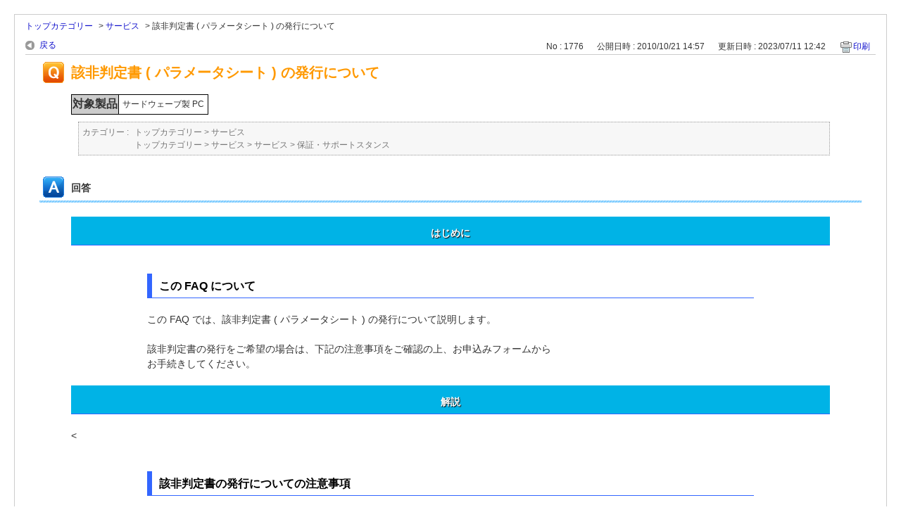

--- FILE ---
content_type: text/html; charset=utf-8
request_url: http://faq3.dospara.co.jp/print/faq/1776?category_id=278&site_domain=default
body_size: 3540
content:
<!DOCTYPE html PUBLIC "-//W3C//DTD XHTML 1.0 Transitional//EN" "http://www.w3.org/TR/xhtml1/DTD/xhtml1-transitional.dtd">
<html xmlns="http://www.w3.org/1999/xhtml" lang="ja" xml:lang="ja">
  <head>
    <meta http-equiv="content-type" content="text/html; charset=UTF-8" />
    <meta http-equiv="X-UA-Compatible" content="IE=edge" />
    <meta name="robots" content="noindex,nofollow,noarchive" />
    <title>該非判定書 ( パラメータシート ) の発行について | ドスパラ サポートFAQ よくあるご質問｜お客様の｢困った｣や｢知りたい｣にお応えします。</title>
    <link href="/stylesheets/style.css?oFQvrb7PVxmpuYgWOrz9tanRiXxRuutrF1y8bjx8x2WmTkGP1qt9sCc5EhHu3s_QYS3RisgR5752nUDilcKdfw" media="all" rel="stylesheet" type="text/css" />
    <link rel="stylesheet" href="http://faq3.dospara.co.jp/css/style.css?site_domain=default&amp;site_id=1" media="all" />
    <meta name="csrf-param" content="authenticity_token" />
<meta name="csrf-token" content="6g6HjWOjN3BcBjSwBxNcAVt0TmSmHkdmP8yy2BH39AnsFOmvC8cd2dKGrrfTcW5kk4gWkj-1S7NeDU5UuEmuEw" />
    <style type="text/css" media="all">
      <!--
      @media print {
        .faq_print .icoPrint {display:none;}
        #okw_contents_base {position: static;}
      }
      #okw_contents,#okw_contents_base,#okw_contents_inner {background: none;}
      #okw_contents_base{width:auto;}
      #okw_wrapper {margin: 20px;border: 1px solid #ccc;}
      .faq_ans_col {border-bottom: none;}
     -->
    </style>
  </head>
  <body class="lang_size_medium">
    <div id="okw_wrapper">
      <div id="okw_contents">
        <div id="okw_contents_base">
          <div id="okw_contents_inner" class="clearfix">
            <div id="okw_sub_header" class="clearfix">
              <ul class="okw_bread">
  <li class="okw_bread_list"><a href="/category/show/1?site_domain=default">トップカテゴリー</a><span>&nbsp;&gt;&nbsp;</span><a href="/category/show/252?site_domain=default">サービス</a><span>&nbsp;&gt;&nbsp;</span><span>該非判定書 ( パラメータシート ) の発行について</span></li>
</ul>

            </div>
            
<div class="faq_qstInf_col clearfix">
    <ul class="siteLink">
        <li class="preLink">
            <a title="戻る" href="/category/show/278?site_domain=default">戻る</a>
        </li>
    </ul>
  <ul class="faq_dateNo flo_r">
    <li class="faq_no">No&nbsp;:&nbsp;1776</li>
      <li class="faq_date">公開日時&nbsp;:&nbsp;2010/10/21 14:57</li>
      <li class="faq_date">更新日時&nbsp;:&nbsp;2023/07/11 12:42</li>
        <li class="faq_print">
          <span class="icoPrint">
              <a onclick="print(); return false;" href="/print/faq/1776?site_domain=default">印刷</a>
          </span>
        </li>
  </ul>
</div>
<span class="mark_area"></span>

<script type='text/javascript'>
    //<![CDATA[
    $(function() {
        $("#faq_tag_search_return_button").click(function () {
            const keywordTagsJ = JSON.stringify()
            const faqId = `${}`
            faq_popup_close_log(keywordTagsJ, faqId);
            window.close();
            return false;
        });
    });
    //]]>
</script>

<h2 class="faq_qstCont_ttl"><span class="icoQ">該非判定書 ( パラメータシート ) の発行について</span></h2>
<div class="faq_qstCont_col">
    <div id="faq_question_contents" class="faq_qstCont_txt clearfix">
      <table>
<tbody>
<tr>
<th>対象製品</th>
<td>サードウェーブ製 PC</td>
</tr>
</tbody>
</table>

    </div>
  <dl class="faq_cate_col clearfix">
    <dt>カテゴリー&nbsp;:&nbsp;</dt>
    <dd>
      <ul>
          <li class="clearfix">
            <a href="/category/show/1?site_domain=default">トップカテゴリー</a><span>&nbsp;&gt;&nbsp;</span><a href="/category/show/252?site_domain=default">サービス</a>
          </li>
          <li class="clearfix">
            <a href="/category/show/1?site_domain=default">トップカテゴリー</a><span>&nbsp;&gt;&nbsp;</span><a href="/category/show/252?site_domain=default">サービス</a><span>&nbsp;&gt;&nbsp;</span><a href="/category/show/278?site_domain=default">サービス</a><span>&nbsp;&gt;&nbsp;</span><a href="/category/show/279?site_domain=default">保証・サポートスタンス</a>
          </li>
      </ul>
    </dd>
  </dl>
</div>
<h2 class="faq_ans_bor faq_ans_ttl">
    <span class="icoA">回答</span>
</h2>
<div class="faq_ans_col">
  <div id="faq_answer_contents" class="faq_ansCont_txt clearfix">
    <h3 class="line">はじめに</h3>

<h3 class="head">この FAQ について</h3>

<div class="inbox">この FAQ では、該非判定書 ( パラメータシート ) の発行について説明します。<br/>
<br/>
該非判定書の発行をご希望の場合は、下記の注意事項をご確認の上、お申込みフォームから<br/>
お手続きしてください。</div>

<h3 class="line">解説</h3>

<div>&lt;
<h3 class="head">該非判定書の発行についての注意事項</h3>

<div class="inbox">
<ul>
<li>本製品は日本国内仕様であるため日本国外で使用された場合、当社では一切責任を負いかねます。</li>
<li>当社は本製品に関し海外での保守サービス及び技術サポートを行っておりません。</li>
<li>該非判定書 ( パラメータシート )本製品を日本国外輸出の際の税関手続き時に必要な書類として<br/>
当社が発行するものであり、日本国外での使用を承認する書類ではございません。</li>
<li>キャッチオール規制を含む輸出関連法規につきまして、輸出者様にてご検討・最終判断を頂きますようお願い致します。</li>
<li>該非判定書は発送までに 7 営業日程いただいております。</li>
<li>該非判定書は PDF ファイルにてご提供しております。</li>
<li>複数台ご希望の場合は、個々の Diginnos/PrimeNo ( 製造番号 ) を本文にご記入願います。</li>
<li>お客様が弊社製品を改造または新規にソフトウェアなどをインスールされた場合は、<br/>
判定結果が変更になる場合がございます。</li>
<li>その際はお客様ご自身で判定見直しをお願いいたします。</li>
</ul>
</div>

<h3 class="head">該非判定書申し込みフォーム</h3>

<div class="inbox">該非判定書の発行お申込みの際は、下記の [ 注意事項を承諾します。] にチェックを入れ、<br/>
[ お申込みフォームを表示する ] をクリックしてお申込みフォームを表示させてください。<br/>
<br/>
お問い合わせ内容に必要事項をご記入の上、依頼してください。<br/>
&nbsp;
<div style="text-align:center;"><label style="display:block;font-size:16px;"><input onchange="if(this.checked==true){document.getElementById('form_open').disabled=false;}else{document.getElementById('form_open').disabled=true;}" type="checkbox"/>注意事項を承諾します。</label> <input disabled="disabled" id="form_open" onclick="location.href='http://faq3.dospara.co.jp/helpdesk?category_id=177'" style="margin:12px;padding:12px 100px;" type="button" value="申し込みフォームを表示する"/></div>
</div>
</div>

  </div>
  
</div>

<script type="text/javascript">
$(function() {
  function resetFaqCountFlag() {
    window.__faq_countup_sent__ = false;
  }

  function countUpOnce() {
    // すでに送信済みならスキップ
    if (window.__faq_countup_sent__) return;
    window.__faq_countup_sent__ = true;

    fetch("/faq/countup?site_domain=default", {
      method: "POST",
      headers: {
        "Content-Type": "application/json",
        "X-CSRF-Token": $('meta[name=csrf-token]').attr('content'),
        "X-Requested-With": "XMLHttpRequest"
      },
      body: JSON.stringify({
        faq_id: "1776",
        category_id: "252"
      })
    });
  }

  countUpOnce();

  // PC タグ検索 個別のモーダルを閉じる場合
  $("#faq_show .faq_tag_search_return_button").on("click", function() {
    resetFaqCountFlag();
  });
  // PC タグ検索 全てのモーダルを閉じる場合
  $("#faq_show .faq_tag_search_close_button").on("click", function() {
    resetFaqCountFlag();
  });

  // スマホ タグ検索
  $('.faq_tag_modal_close_btn').on("click", function() {
    resetFaqCountFlag();
  });

  // PC スーパーアシスタント Colorboxモーダルを閉じる場合
  $(document).on("cbox_closed", function() {
    resetFaqCountFlag();
  });

  // スマホ スーパーアシスタント FAQ詳細から戻る場合
  $("#toggle_preview_faq").on("click", function() {
    resetFaqCountFlag();
  });
});
</script>


          </div>
        </div>
      </div>
    </div>
  </body>
</html>